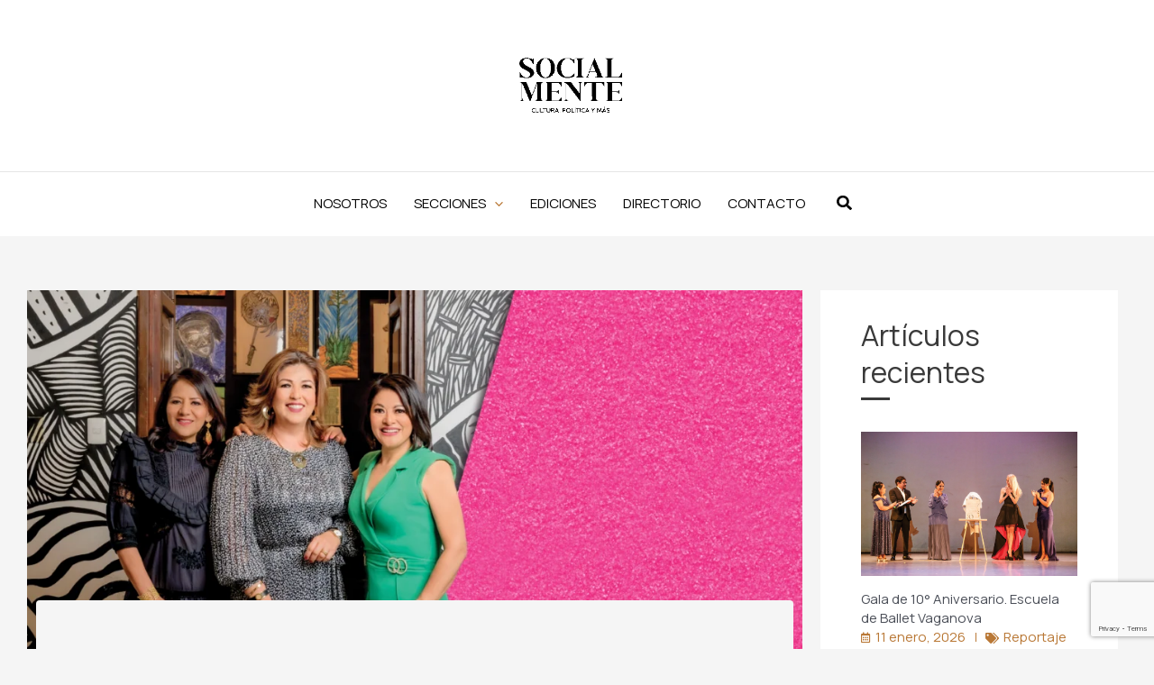

--- FILE ---
content_type: text/html; charset=utf-8
request_url: https://www.google.com/recaptcha/api2/anchor?ar=1&k=6Lcouc0fAAAAAEl27LiJbuDbqQDDlAvbgT7ldtSn&co=aHR0cHM6Ly9yZXZpc3Rhc29jaWFsbWVudGUubXg6NDQz&hl=en&v=N67nZn4AqZkNcbeMu4prBgzg&size=invisible&anchor-ms=20000&execute-ms=30000&cb=7q3zysy3g2bj
body_size: 48784
content:
<!DOCTYPE HTML><html dir="ltr" lang="en"><head><meta http-equiv="Content-Type" content="text/html; charset=UTF-8">
<meta http-equiv="X-UA-Compatible" content="IE=edge">
<title>reCAPTCHA</title>
<style type="text/css">
/* cyrillic-ext */
@font-face {
  font-family: 'Roboto';
  font-style: normal;
  font-weight: 400;
  font-stretch: 100%;
  src: url(//fonts.gstatic.com/s/roboto/v48/KFO7CnqEu92Fr1ME7kSn66aGLdTylUAMa3GUBHMdazTgWw.woff2) format('woff2');
  unicode-range: U+0460-052F, U+1C80-1C8A, U+20B4, U+2DE0-2DFF, U+A640-A69F, U+FE2E-FE2F;
}
/* cyrillic */
@font-face {
  font-family: 'Roboto';
  font-style: normal;
  font-weight: 400;
  font-stretch: 100%;
  src: url(//fonts.gstatic.com/s/roboto/v48/KFO7CnqEu92Fr1ME7kSn66aGLdTylUAMa3iUBHMdazTgWw.woff2) format('woff2');
  unicode-range: U+0301, U+0400-045F, U+0490-0491, U+04B0-04B1, U+2116;
}
/* greek-ext */
@font-face {
  font-family: 'Roboto';
  font-style: normal;
  font-weight: 400;
  font-stretch: 100%;
  src: url(//fonts.gstatic.com/s/roboto/v48/KFO7CnqEu92Fr1ME7kSn66aGLdTylUAMa3CUBHMdazTgWw.woff2) format('woff2');
  unicode-range: U+1F00-1FFF;
}
/* greek */
@font-face {
  font-family: 'Roboto';
  font-style: normal;
  font-weight: 400;
  font-stretch: 100%;
  src: url(//fonts.gstatic.com/s/roboto/v48/KFO7CnqEu92Fr1ME7kSn66aGLdTylUAMa3-UBHMdazTgWw.woff2) format('woff2');
  unicode-range: U+0370-0377, U+037A-037F, U+0384-038A, U+038C, U+038E-03A1, U+03A3-03FF;
}
/* math */
@font-face {
  font-family: 'Roboto';
  font-style: normal;
  font-weight: 400;
  font-stretch: 100%;
  src: url(//fonts.gstatic.com/s/roboto/v48/KFO7CnqEu92Fr1ME7kSn66aGLdTylUAMawCUBHMdazTgWw.woff2) format('woff2');
  unicode-range: U+0302-0303, U+0305, U+0307-0308, U+0310, U+0312, U+0315, U+031A, U+0326-0327, U+032C, U+032F-0330, U+0332-0333, U+0338, U+033A, U+0346, U+034D, U+0391-03A1, U+03A3-03A9, U+03B1-03C9, U+03D1, U+03D5-03D6, U+03F0-03F1, U+03F4-03F5, U+2016-2017, U+2034-2038, U+203C, U+2040, U+2043, U+2047, U+2050, U+2057, U+205F, U+2070-2071, U+2074-208E, U+2090-209C, U+20D0-20DC, U+20E1, U+20E5-20EF, U+2100-2112, U+2114-2115, U+2117-2121, U+2123-214F, U+2190, U+2192, U+2194-21AE, U+21B0-21E5, U+21F1-21F2, U+21F4-2211, U+2213-2214, U+2216-22FF, U+2308-230B, U+2310, U+2319, U+231C-2321, U+2336-237A, U+237C, U+2395, U+239B-23B7, U+23D0, U+23DC-23E1, U+2474-2475, U+25AF, U+25B3, U+25B7, U+25BD, U+25C1, U+25CA, U+25CC, U+25FB, U+266D-266F, U+27C0-27FF, U+2900-2AFF, U+2B0E-2B11, U+2B30-2B4C, U+2BFE, U+3030, U+FF5B, U+FF5D, U+1D400-1D7FF, U+1EE00-1EEFF;
}
/* symbols */
@font-face {
  font-family: 'Roboto';
  font-style: normal;
  font-weight: 400;
  font-stretch: 100%;
  src: url(//fonts.gstatic.com/s/roboto/v48/KFO7CnqEu92Fr1ME7kSn66aGLdTylUAMaxKUBHMdazTgWw.woff2) format('woff2');
  unicode-range: U+0001-000C, U+000E-001F, U+007F-009F, U+20DD-20E0, U+20E2-20E4, U+2150-218F, U+2190, U+2192, U+2194-2199, U+21AF, U+21E6-21F0, U+21F3, U+2218-2219, U+2299, U+22C4-22C6, U+2300-243F, U+2440-244A, U+2460-24FF, U+25A0-27BF, U+2800-28FF, U+2921-2922, U+2981, U+29BF, U+29EB, U+2B00-2BFF, U+4DC0-4DFF, U+FFF9-FFFB, U+10140-1018E, U+10190-1019C, U+101A0, U+101D0-101FD, U+102E0-102FB, U+10E60-10E7E, U+1D2C0-1D2D3, U+1D2E0-1D37F, U+1F000-1F0FF, U+1F100-1F1AD, U+1F1E6-1F1FF, U+1F30D-1F30F, U+1F315, U+1F31C, U+1F31E, U+1F320-1F32C, U+1F336, U+1F378, U+1F37D, U+1F382, U+1F393-1F39F, U+1F3A7-1F3A8, U+1F3AC-1F3AF, U+1F3C2, U+1F3C4-1F3C6, U+1F3CA-1F3CE, U+1F3D4-1F3E0, U+1F3ED, U+1F3F1-1F3F3, U+1F3F5-1F3F7, U+1F408, U+1F415, U+1F41F, U+1F426, U+1F43F, U+1F441-1F442, U+1F444, U+1F446-1F449, U+1F44C-1F44E, U+1F453, U+1F46A, U+1F47D, U+1F4A3, U+1F4B0, U+1F4B3, U+1F4B9, U+1F4BB, U+1F4BF, U+1F4C8-1F4CB, U+1F4D6, U+1F4DA, U+1F4DF, U+1F4E3-1F4E6, U+1F4EA-1F4ED, U+1F4F7, U+1F4F9-1F4FB, U+1F4FD-1F4FE, U+1F503, U+1F507-1F50B, U+1F50D, U+1F512-1F513, U+1F53E-1F54A, U+1F54F-1F5FA, U+1F610, U+1F650-1F67F, U+1F687, U+1F68D, U+1F691, U+1F694, U+1F698, U+1F6AD, U+1F6B2, U+1F6B9-1F6BA, U+1F6BC, U+1F6C6-1F6CF, U+1F6D3-1F6D7, U+1F6E0-1F6EA, U+1F6F0-1F6F3, U+1F6F7-1F6FC, U+1F700-1F7FF, U+1F800-1F80B, U+1F810-1F847, U+1F850-1F859, U+1F860-1F887, U+1F890-1F8AD, U+1F8B0-1F8BB, U+1F8C0-1F8C1, U+1F900-1F90B, U+1F93B, U+1F946, U+1F984, U+1F996, U+1F9E9, U+1FA00-1FA6F, U+1FA70-1FA7C, U+1FA80-1FA89, U+1FA8F-1FAC6, U+1FACE-1FADC, U+1FADF-1FAE9, U+1FAF0-1FAF8, U+1FB00-1FBFF;
}
/* vietnamese */
@font-face {
  font-family: 'Roboto';
  font-style: normal;
  font-weight: 400;
  font-stretch: 100%;
  src: url(//fonts.gstatic.com/s/roboto/v48/KFO7CnqEu92Fr1ME7kSn66aGLdTylUAMa3OUBHMdazTgWw.woff2) format('woff2');
  unicode-range: U+0102-0103, U+0110-0111, U+0128-0129, U+0168-0169, U+01A0-01A1, U+01AF-01B0, U+0300-0301, U+0303-0304, U+0308-0309, U+0323, U+0329, U+1EA0-1EF9, U+20AB;
}
/* latin-ext */
@font-face {
  font-family: 'Roboto';
  font-style: normal;
  font-weight: 400;
  font-stretch: 100%;
  src: url(//fonts.gstatic.com/s/roboto/v48/KFO7CnqEu92Fr1ME7kSn66aGLdTylUAMa3KUBHMdazTgWw.woff2) format('woff2');
  unicode-range: U+0100-02BA, U+02BD-02C5, U+02C7-02CC, U+02CE-02D7, U+02DD-02FF, U+0304, U+0308, U+0329, U+1D00-1DBF, U+1E00-1E9F, U+1EF2-1EFF, U+2020, U+20A0-20AB, U+20AD-20C0, U+2113, U+2C60-2C7F, U+A720-A7FF;
}
/* latin */
@font-face {
  font-family: 'Roboto';
  font-style: normal;
  font-weight: 400;
  font-stretch: 100%;
  src: url(//fonts.gstatic.com/s/roboto/v48/KFO7CnqEu92Fr1ME7kSn66aGLdTylUAMa3yUBHMdazQ.woff2) format('woff2');
  unicode-range: U+0000-00FF, U+0131, U+0152-0153, U+02BB-02BC, U+02C6, U+02DA, U+02DC, U+0304, U+0308, U+0329, U+2000-206F, U+20AC, U+2122, U+2191, U+2193, U+2212, U+2215, U+FEFF, U+FFFD;
}
/* cyrillic-ext */
@font-face {
  font-family: 'Roboto';
  font-style: normal;
  font-weight: 500;
  font-stretch: 100%;
  src: url(//fonts.gstatic.com/s/roboto/v48/KFO7CnqEu92Fr1ME7kSn66aGLdTylUAMa3GUBHMdazTgWw.woff2) format('woff2');
  unicode-range: U+0460-052F, U+1C80-1C8A, U+20B4, U+2DE0-2DFF, U+A640-A69F, U+FE2E-FE2F;
}
/* cyrillic */
@font-face {
  font-family: 'Roboto';
  font-style: normal;
  font-weight: 500;
  font-stretch: 100%;
  src: url(//fonts.gstatic.com/s/roboto/v48/KFO7CnqEu92Fr1ME7kSn66aGLdTylUAMa3iUBHMdazTgWw.woff2) format('woff2');
  unicode-range: U+0301, U+0400-045F, U+0490-0491, U+04B0-04B1, U+2116;
}
/* greek-ext */
@font-face {
  font-family: 'Roboto';
  font-style: normal;
  font-weight: 500;
  font-stretch: 100%;
  src: url(//fonts.gstatic.com/s/roboto/v48/KFO7CnqEu92Fr1ME7kSn66aGLdTylUAMa3CUBHMdazTgWw.woff2) format('woff2');
  unicode-range: U+1F00-1FFF;
}
/* greek */
@font-face {
  font-family: 'Roboto';
  font-style: normal;
  font-weight: 500;
  font-stretch: 100%;
  src: url(//fonts.gstatic.com/s/roboto/v48/KFO7CnqEu92Fr1ME7kSn66aGLdTylUAMa3-UBHMdazTgWw.woff2) format('woff2');
  unicode-range: U+0370-0377, U+037A-037F, U+0384-038A, U+038C, U+038E-03A1, U+03A3-03FF;
}
/* math */
@font-face {
  font-family: 'Roboto';
  font-style: normal;
  font-weight: 500;
  font-stretch: 100%;
  src: url(//fonts.gstatic.com/s/roboto/v48/KFO7CnqEu92Fr1ME7kSn66aGLdTylUAMawCUBHMdazTgWw.woff2) format('woff2');
  unicode-range: U+0302-0303, U+0305, U+0307-0308, U+0310, U+0312, U+0315, U+031A, U+0326-0327, U+032C, U+032F-0330, U+0332-0333, U+0338, U+033A, U+0346, U+034D, U+0391-03A1, U+03A3-03A9, U+03B1-03C9, U+03D1, U+03D5-03D6, U+03F0-03F1, U+03F4-03F5, U+2016-2017, U+2034-2038, U+203C, U+2040, U+2043, U+2047, U+2050, U+2057, U+205F, U+2070-2071, U+2074-208E, U+2090-209C, U+20D0-20DC, U+20E1, U+20E5-20EF, U+2100-2112, U+2114-2115, U+2117-2121, U+2123-214F, U+2190, U+2192, U+2194-21AE, U+21B0-21E5, U+21F1-21F2, U+21F4-2211, U+2213-2214, U+2216-22FF, U+2308-230B, U+2310, U+2319, U+231C-2321, U+2336-237A, U+237C, U+2395, U+239B-23B7, U+23D0, U+23DC-23E1, U+2474-2475, U+25AF, U+25B3, U+25B7, U+25BD, U+25C1, U+25CA, U+25CC, U+25FB, U+266D-266F, U+27C0-27FF, U+2900-2AFF, U+2B0E-2B11, U+2B30-2B4C, U+2BFE, U+3030, U+FF5B, U+FF5D, U+1D400-1D7FF, U+1EE00-1EEFF;
}
/* symbols */
@font-face {
  font-family: 'Roboto';
  font-style: normal;
  font-weight: 500;
  font-stretch: 100%;
  src: url(//fonts.gstatic.com/s/roboto/v48/KFO7CnqEu92Fr1ME7kSn66aGLdTylUAMaxKUBHMdazTgWw.woff2) format('woff2');
  unicode-range: U+0001-000C, U+000E-001F, U+007F-009F, U+20DD-20E0, U+20E2-20E4, U+2150-218F, U+2190, U+2192, U+2194-2199, U+21AF, U+21E6-21F0, U+21F3, U+2218-2219, U+2299, U+22C4-22C6, U+2300-243F, U+2440-244A, U+2460-24FF, U+25A0-27BF, U+2800-28FF, U+2921-2922, U+2981, U+29BF, U+29EB, U+2B00-2BFF, U+4DC0-4DFF, U+FFF9-FFFB, U+10140-1018E, U+10190-1019C, U+101A0, U+101D0-101FD, U+102E0-102FB, U+10E60-10E7E, U+1D2C0-1D2D3, U+1D2E0-1D37F, U+1F000-1F0FF, U+1F100-1F1AD, U+1F1E6-1F1FF, U+1F30D-1F30F, U+1F315, U+1F31C, U+1F31E, U+1F320-1F32C, U+1F336, U+1F378, U+1F37D, U+1F382, U+1F393-1F39F, U+1F3A7-1F3A8, U+1F3AC-1F3AF, U+1F3C2, U+1F3C4-1F3C6, U+1F3CA-1F3CE, U+1F3D4-1F3E0, U+1F3ED, U+1F3F1-1F3F3, U+1F3F5-1F3F7, U+1F408, U+1F415, U+1F41F, U+1F426, U+1F43F, U+1F441-1F442, U+1F444, U+1F446-1F449, U+1F44C-1F44E, U+1F453, U+1F46A, U+1F47D, U+1F4A3, U+1F4B0, U+1F4B3, U+1F4B9, U+1F4BB, U+1F4BF, U+1F4C8-1F4CB, U+1F4D6, U+1F4DA, U+1F4DF, U+1F4E3-1F4E6, U+1F4EA-1F4ED, U+1F4F7, U+1F4F9-1F4FB, U+1F4FD-1F4FE, U+1F503, U+1F507-1F50B, U+1F50D, U+1F512-1F513, U+1F53E-1F54A, U+1F54F-1F5FA, U+1F610, U+1F650-1F67F, U+1F687, U+1F68D, U+1F691, U+1F694, U+1F698, U+1F6AD, U+1F6B2, U+1F6B9-1F6BA, U+1F6BC, U+1F6C6-1F6CF, U+1F6D3-1F6D7, U+1F6E0-1F6EA, U+1F6F0-1F6F3, U+1F6F7-1F6FC, U+1F700-1F7FF, U+1F800-1F80B, U+1F810-1F847, U+1F850-1F859, U+1F860-1F887, U+1F890-1F8AD, U+1F8B0-1F8BB, U+1F8C0-1F8C1, U+1F900-1F90B, U+1F93B, U+1F946, U+1F984, U+1F996, U+1F9E9, U+1FA00-1FA6F, U+1FA70-1FA7C, U+1FA80-1FA89, U+1FA8F-1FAC6, U+1FACE-1FADC, U+1FADF-1FAE9, U+1FAF0-1FAF8, U+1FB00-1FBFF;
}
/* vietnamese */
@font-face {
  font-family: 'Roboto';
  font-style: normal;
  font-weight: 500;
  font-stretch: 100%;
  src: url(//fonts.gstatic.com/s/roboto/v48/KFO7CnqEu92Fr1ME7kSn66aGLdTylUAMa3OUBHMdazTgWw.woff2) format('woff2');
  unicode-range: U+0102-0103, U+0110-0111, U+0128-0129, U+0168-0169, U+01A0-01A1, U+01AF-01B0, U+0300-0301, U+0303-0304, U+0308-0309, U+0323, U+0329, U+1EA0-1EF9, U+20AB;
}
/* latin-ext */
@font-face {
  font-family: 'Roboto';
  font-style: normal;
  font-weight: 500;
  font-stretch: 100%;
  src: url(//fonts.gstatic.com/s/roboto/v48/KFO7CnqEu92Fr1ME7kSn66aGLdTylUAMa3KUBHMdazTgWw.woff2) format('woff2');
  unicode-range: U+0100-02BA, U+02BD-02C5, U+02C7-02CC, U+02CE-02D7, U+02DD-02FF, U+0304, U+0308, U+0329, U+1D00-1DBF, U+1E00-1E9F, U+1EF2-1EFF, U+2020, U+20A0-20AB, U+20AD-20C0, U+2113, U+2C60-2C7F, U+A720-A7FF;
}
/* latin */
@font-face {
  font-family: 'Roboto';
  font-style: normal;
  font-weight: 500;
  font-stretch: 100%;
  src: url(//fonts.gstatic.com/s/roboto/v48/KFO7CnqEu92Fr1ME7kSn66aGLdTylUAMa3yUBHMdazQ.woff2) format('woff2');
  unicode-range: U+0000-00FF, U+0131, U+0152-0153, U+02BB-02BC, U+02C6, U+02DA, U+02DC, U+0304, U+0308, U+0329, U+2000-206F, U+20AC, U+2122, U+2191, U+2193, U+2212, U+2215, U+FEFF, U+FFFD;
}
/* cyrillic-ext */
@font-face {
  font-family: 'Roboto';
  font-style: normal;
  font-weight: 900;
  font-stretch: 100%;
  src: url(//fonts.gstatic.com/s/roboto/v48/KFO7CnqEu92Fr1ME7kSn66aGLdTylUAMa3GUBHMdazTgWw.woff2) format('woff2');
  unicode-range: U+0460-052F, U+1C80-1C8A, U+20B4, U+2DE0-2DFF, U+A640-A69F, U+FE2E-FE2F;
}
/* cyrillic */
@font-face {
  font-family: 'Roboto';
  font-style: normal;
  font-weight: 900;
  font-stretch: 100%;
  src: url(//fonts.gstatic.com/s/roboto/v48/KFO7CnqEu92Fr1ME7kSn66aGLdTylUAMa3iUBHMdazTgWw.woff2) format('woff2');
  unicode-range: U+0301, U+0400-045F, U+0490-0491, U+04B0-04B1, U+2116;
}
/* greek-ext */
@font-face {
  font-family: 'Roboto';
  font-style: normal;
  font-weight: 900;
  font-stretch: 100%;
  src: url(//fonts.gstatic.com/s/roboto/v48/KFO7CnqEu92Fr1ME7kSn66aGLdTylUAMa3CUBHMdazTgWw.woff2) format('woff2');
  unicode-range: U+1F00-1FFF;
}
/* greek */
@font-face {
  font-family: 'Roboto';
  font-style: normal;
  font-weight: 900;
  font-stretch: 100%;
  src: url(//fonts.gstatic.com/s/roboto/v48/KFO7CnqEu92Fr1ME7kSn66aGLdTylUAMa3-UBHMdazTgWw.woff2) format('woff2');
  unicode-range: U+0370-0377, U+037A-037F, U+0384-038A, U+038C, U+038E-03A1, U+03A3-03FF;
}
/* math */
@font-face {
  font-family: 'Roboto';
  font-style: normal;
  font-weight: 900;
  font-stretch: 100%;
  src: url(//fonts.gstatic.com/s/roboto/v48/KFO7CnqEu92Fr1ME7kSn66aGLdTylUAMawCUBHMdazTgWw.woff2) format('woff2');
  unicode-range: U+0302-0303, U+0305, U+0307-0308, U+0310, U+0312, U+0315, U+031A, U+0326-0327, U+032C, U+032F-0330, U+0332-0333, U+0338, U+033A, U+0346, U+034D, U+0391-03A1, U+03A3-03A9, U+03B1-03C9, U+03D1, U+03D5-03D6, U+03F0-03F1, U+03F4-03F5, U+2016-2017, U+2034-2038, U+203C, U+2040, U+2043, U+2047, U+2050, U+2057, U+205F, U+2070-2071, U+2074-208E, U+2090-209C, U+20D0-20DC, U+20E1, U+20E5-20EF, U+2100-2112, U+2114-2115, U+2117-2121, U+2123-214F, U+2190, U+2192, U+2194-21AE, U+21B0-21E5, U+21F1-21F2, U+21F4-2211, U+2213-2214, U+2216-22FF, U+2308-230B, U+2310, U+2319, U+231C-2321, U+2336-237A, U+237C, U+2395, U+239B-23B7, U+23D0, U+23DC-23E1, U+2474-2475, U+25AF, U+25B3, U+25B7, U+25BD, U+25C1, U+25CA, U+25CC, U+25FB, U+266D-266F, U+27C0-27FF, U+2900-2AFF, U+2B0E-2B11, U+2B30-2B4C, U+2BFE, U+3030, U+FF5B, U+FF5D, U+1D400-1D7FF, U+1EE00-1EEFF;
}
/* symbols */
@font-face {
  font-family: 'Roboto';
  font-style: normal;
  font-weight: 900;
  font-stretch: 100%;
  src: url(//fonts.gstatic.com/s/roboto/v48/KFO7CnqEu92Fr1ME7kSn66aGLdTylUAMaxKUBHMdazTgWw.woff2) format('woff2');
  unicode-range: U+0001-000C, U+000E-001F, U+007F-009F, U+20DD-20E0, U+20E2-20E4, U+2150-218F, U+2190, U+2192, U+2194-2199, U+21AF, U+21E6-21F0, U+21F3, U+2218-2219, U+2299, U+22C4-22C6, U+2300-243F, U+2440-244A, U+2460-24FF, U+25A0-27BF, U+2800-28FF, U+2921-2922, U+2981, U+29BF, U+29EB, U+2B00-2BFF, U+4DC0-4DFF, U+FFF9-FFFB, U+10140-1018E, U+10190-1019C, U+101A0, U+101D0-101FD, U+102E0-102FB, U+10E60-10E7E, U+1D2C0-1D2D3, U+1D2E0-1D37F, U+1F000-1F0FF, U+1F100-1F1AD, U+1F1E6-1F1FF, U+1F30D-1F30F, U+1F315, U+1F31C, U+1F31E, U+1F320-1F32C, U+1F336, U+1F378, U+1F37D, U+1F382, U+1F393-1F39F, U+1F3A7-1F3A8, U+1F3AC-1F3AF, U+1F3C2, U+1F3C4-1F3C6, U+1F3CA-1F3CE, U+1F3D4-1F3E0, U+1F3ED, U+1F3F1-1F3F3, U+1F3F5-1F3F7, U+1F408, U+1F415, U+1F41F, U+1F426, U+1F43F, U+1F441-1F442, U+1F444, U+1F446-1F449, U+1F44C-1F44E, U+1F453, U+1F46A, U+1F47D, U+1F4A3, U+1F4B0, U+1F4B3, U+1F4B9, U+1F4BB, U+1F4BF, U+1F4C8-1F4CB, U+1F4D6, U+1F4DA, U+1F4DF, U+1F4E3-1F4E6, U+1F4EA-1F4ED, U+1F4F7, U+1F4F9-1F4FB, U+1F4FD-1F4FE, U+1F503, U+1F507-1F50B, U+1F50D, U+1F512-1F513, U+1F53E-1F54A, U+1F54F-1F5FA, U+1F610, U+1F650-1F67F, U+1F687, U+1F68D, U+1F691, U+1F694, U+1F698, U+1F6AD, U+1F6B2, U+1F6B9-1F6BA, U+1F6BC, U+1F6C6-1F6CF, U+1F6D3-1F6D7, U+1F6E0-1F6EA, U+1F6F0-1F6F3, U+1F6F7-1F6FC, U+1F700-1F7FF, U+1F800-1F80B, U+1F810-1F847, U+1F850-1F859, U+1F860-1F887, U+1F890-1F8AD, U+1F8B0-1F8BB, U+1F8C0-1F8C1, U+1F900-1F90B, U+1F93B, U+1F946, U+1F984, U+1F996, U+1F9E9, U+1FA00-1FA6F, U+1FA70-1FA7C, U+1FA80-1FA89, U+1FA8F-1FAC6, U+1FACE-1FADC, U+1FADF-1FAE9, U+1FAF0-1FAF8, U+1FB00-1FBFF;
}
/* vietnamese */
@font-face {
  font-family: 'Roboto';
  font-style: normal;
  font-weight: 900;
  font-stretch: 100%;
  src: url(//fonts.gstatic.com/s/roboto/v48/KFO7CnqEu92Fr1ME7kSn66aGLdTylUAMa3OUBHMdazTgWw.woff2) format('woff2');
  unicode-range: U+0102-0103, U+0110-0111, U+0128-0129, U+0168-0169, U+01A0-01A1, U+01AF-01B0, U+0300-0301, U+0303-0304, U+0308-0309, U+0323, U+0329, U+1EA0-1EF9, U+20AB;
}
/* latin-ext */
@font-face {
  font-family: 'Roboto';
  font-style: normal;
  font-weight: 900;
  font-stretch: 100%;
  src: url(//fonts.gstatic.com/s/roboto/v48/KFO7CnqEu92Fr1ME7kSn66aGLdTylUAMa3KUBHMdazTgWw.woff2) format('woff2');
  unicode-range: U+0100-02BA, U+02BD-02C5, U+02C7-02CC, U+02CE-02D7, U+02DD-02FF, U+0304, U+0308, U+0329, U+1D00-1DBF, U+1E00-1E9F, U+1EF2-1EFF, U+2020, U+20A0-20AB, U+20AD-20C0, U+2113, U+2C60-2C7F, U+A720-A7FF;
}
/* latin */
@font-face {
  font-family: 'Roboto';
  font-style: normal;
  font-weight: 900;
  font-stretch: 100%;
  src: url(//fonts.gstatic.com/s/roboto/v48/KFO7CnqEu92Fr1ME7kSn66aGLdTylUAMa3yUBHMdazQ.woff2) format('woff2');
  unicode-range: U+0000-00FF, U+0131, U+0152-0153, U+02BB-02BC, U+02C6, U+02DA, U+02DC, U+0304, U+0308, U+0329, U+2000-206F, U+20AC, U+2122, U+2191, U+2193, U+2212, U+2215, U+FEFF, U+FFFD;
}

</style>
<link rel="stylesheet" type="text/css" href="https://www.gstatic.com/recaptcha/releases/N67nZn4AqZkNcbeMu4prBgzg/styles__ltr.css">
<script nonce="NP7Bt_x7MWfmxPq5sZ89rg" type="text/javascript">window['__recaptcha_api'] = 'https://www.google.com/recaptcha/api2/';</script>
<script type="text/javascript" src="https://www.gstatic.com/recaptcha/releases/N67nZn4AqZkNcbeMu4prBgzg/recaptcha__en.js" nonce="NP7Bt_x7MWfmxPq5sZ89rg">
      
    </script></head>
<body><div id="rc-anchor-alert" class="rc-anchor-alert"></div>
<input type="hidden" id="recaptcha-token" value="[base64]">
<script type="text/javascript" nonce="NP7Bt_x7MWfmxPq5sZ89rg">
      recaptcha.anchor.Main.init("[\x22ainput\x22,[\x22bgdata\x22,\x22\x22,\[base64]/[base64]/[base64]/[base64]/[base64]/UltsKytdPUU6KEU8MjA0OD9SW2wrK109RT4+NnwxOTI6KChFJjY0NTEyKT09NTUyOTYmJk0rMTxjLmxlbmd0aCYmKGMuY2hhckNvZGVBdChNKzEpJjY0NTEyKT09NTYzMjA/[base64]/[base64]/[base64]/[base64]/[base64]/[base64]/[base64]\x22,\[base64]\\u003d\\u003d\x22,\x22w5Epw6xkw6LCocOBwq84w5LCkcKHwqnDjcK7EMOiw6oTQXRMVsKpdGnCvmzCmiLDl8KwRUAxwqtYw58Tw73CsCpfw6XCh8KcwrctJ8OZwq/DpDorwoR2eEPCkGg7w4xWGC5+RyXDqyFbN2ZLw5dHw6BJw6HCg8O3w6fDpmjDiB1rw6HCjU5WWBbCo8OIeScxw6l0SAzCosO3wqrDmHvDmMK5woZiw7TDksOmDMKHw68Aw5PDucOoaMKrAcK5w7/CrRPCssOgY8Knw7Bqw7ASVcOKw4MNwpwTw77DkTHDtHLDvTpKesKvfcKUNsKaw5AlX2UFDcKoZRbCtz5uIcKxwqVuIBwpwrzDpEfDq8KbcMO2wpnDpX/DjcOQw73CpHIRw5fCh2DDtMO3w4piUsKdCsOAw7DCvVx+F8KLw5o7EMOVw4pewp1sGFhowq7Cq8Owwq85WcO8w4bCmQxHW8Oiw5IWNcK8wrdVGMOxwpbCtHXCkcO7XMOJJ2zDtSAZw4jCmF/DvGwGw6FzRB9yeR9Aw4ZGQzVow6DDszdMMcOrUcKnBSdRLBLDlcKOwrhDwrvDr34QwoPCgjZ7M8K/VsKwVFDCqGPDh8KnAcKLwoTDicOGD8KCWsKvOxcYw7N8woPCozpBUMO+wrA8wrvCp8KMHwnDn8OUwrlOO2TClC59wrbDkW3DkMOkKsOBZ8OffMOlLiHDkXIbCcKnScOpwqrDjXddLMONwrZSBgzChsOhwpbDk8O4LFFjwonCkE/DtiwXw5Ykw55twqnCkisew54Owoxnw6TCjsK5wpFdGzFOIH0RL2TCt1nCoMOEwqBFw6BVBcO9wq1/SBpiw4EKw5nDtcK2wpRjHmLDr8KNJcObY8KRw4rCmMO5PX/DtS0gAMKFbsOgwpzCuncRBjgqIcOFR8KtCsK8wptmwpLCkMKRIQTCjsKXwotxwoILw7rCrkAIw7sXZRs8w6LCnF0nB3cbw7HDpWwJa2rDh8OmRynDvsOqwoAsw5VVcMOHbCNJW8OIA1dMw5VmwrQKw4rDlcOkwpMtKSt+wpVgO8OEwo/Cgm1CRARAw5cVF3rCk8K+wptKwpIBwpHDs8KLw5Mvwpp+worDtsKOw5zCtFXDs8KoTDFlPV1xwoZWwqp2U8O2w57DklU5KAzDlsK0woJdwrwKRsKsw6tNbW7CkztXwp0jwrfCpjHDlhgnw53Dr1fCjSHCqcOUw6o+OQo4w61tO8KKYcKJw5DCil7CsxvCky/DnsODw63DgcKaW8OXFcO/w4FUwo0WJEJXa8O7EcOHwpsYaU5sFVY/asKSH2l0bDbDh8KDwr0Kwo4KAC3DvMOKScOJFMKpw5XDq8KPHA5Sw7TCuwNswo1PAsKsTsKgwonCtmPCv8OQXcK6wqFhTR/Ds8O4w5x/w4E6w4rCgsObacKncCVhUsK9w6fCmsOHwrYSTsOXw7vCm8KObkBJUsOowrgwwpYYRMOaw7wDw4keccOmw4kowqVaJ8Kewokgw5vDnwDDkXjClMKBw5YXwoLDgSjDrFxaXsK3wqwzwrDDscKFw67CulXDu8K5w5cqbz/CpcOrw4LCml3DjcOywobDvhzDisKkYsOUZEQONWXDjBbDrMKTXsK6OsKjflRxYQ5aw6gmw6TCk8KIOcOBHMKDw7tMZw5ewqd/FxjDphlpWgPCo2XDlsKkwrPDi8OQw7NoAFbDuMKfw6nDiEkqw70kAsKfw5jDoC/Cvhd4D8OCw5QKFGEHBMObBMKdJR7Dvw3CqkVlw6PDk0hIw73DoTZuw7fDoTwfeAscHXrCqcK0KihJd8KHcVY2wr1gGRo5anhXKlFnw4TDmcKhwqHDhVfDnidzwqEWwpLCk2nCicOzw5IuLgU6HMOow5jDrFpbw63Cu8KJFlnCnsOnJ8KjwoEzwqbDj047SxsGHF/ChF8lNMO8wqUfw4ROwppmwobCusOvw5d1dQMSKcO9w7pAR8KyScO3XzPDkH0qw6vDgGHDisK9f27DvMOJwo7Ci2MnwrzCicKxesOQwprDkGAoMQ3ClcKrw7/Ct8KfZTBtSEk/dcK5w6vCnMK6w7fDgGTDoAjCmcKpw6HDmwtwUcKee8O+ZVBMTsOowqUyw4AOTXHDmsO9RjpcJcKcwrzCgzZSw7V3IHw8YGzCkWXCqMKHw5LDssO2PDLDkMK2w67CgMK3dg9gLVvCk8Orb0XCjjMJwqN/w7NMDkrDtsOZw7AKNWl7KMKKw5phLMKew55RFUV/Hw7Dn0AOV8K7w7Z6wq7CvSTCg8OBwpE6EMKMOSUqIQ9/w7jDosOqBcKAw4/DjSoKam7CnUwTwpFzwq7DlURBFDhFwpzCpg9Yd3AVAsOzAcOXw6s7w6jDtgTDpkBpw4vDmikPw6TCmyc4FMOUw7tyw7/Dm8Oow6jCtcKCOcOaw4XDkz0vw7BXw5xACsKHcMKwwocqQsOvwoc4wogxXcOOw4oELynDj8O+wpwkw5ASUsKgPcO4w6XCk8OUZRd+IjHCil/[base64]/AMKVbcKiwpfCkRvCgsKHR8KlLn0tw4PDl8KWw7wNKMKow7XCg1TDiMKCNcKvw4pSw5jCjsOkwo7CsAM/[base64]/ClMOQw7cIwrohHFRdwqTCscK2w67CsMKAw43DlHIQCcOsLh/DlQZYwpzCrsOBT8Ogw6TDjCbDtMKnwpdWHsOqwqnDjsOrRSMId8Kkw7/Co18kOkIuw7DDk8KKw6s0eC/ClcKpw6bCu8Kvw6/CvWw2w609wq3DrijCtsK7eS5QDFc3w51BV8K/w51YVFLDi8OPwo/DtlF+Q8KVJcKCwqc/w6ZwWsKwFkLDnQ46V8O1w75iwr42RCZGwp4vYU7DsTnDl8KBwoZWGcKheGnDgcOuw6vCkyTCscK0w7LCpcOyWMOVOBTCmcKfw5rDnx9cajjDpHLDnGDCoMK4XgYqBMKSYcO1GFp7BG4ow6RlPQ/ChHMtHiAeesOVAAfDk8OlwrfDuAYhIcOSTyvCgxvChMK/[base64]/[base64]/DsMO8G8OQw5DCkcOowotZwpPDk8O1OnMWwpvDkGEydQHCisOpEMOVAwkCbcKaN8KbW1Vqw4sWPS/CmBvDqXXCpcKaBcO6D8KVw7pKXWJLw7d9P8OgLg0LdR7Dm8O0wqgHGnxxwoVewr3DlmbDu8OHw5bDlmcSCQ0NenUtw4pbwq59wp4sW8O/ScOMNsKfUlcKHRLCs2I0VMOoBzA0wpDCtSF3wrPDlmbClWnDhMKswo/DocONBMOrFsKpJ1DDqjbClcOJw67Ds8KWaR/Cr8OQSMK4wprDgBzDrcO/ZsKuFA5RNB4dL8KkwqvCqHHCuMOFEMOYw7rCmwbDr8O3woonwr8Pw6QKfsKEcgfDjMKtw6XCicOew7cHwqsLCxnDrVsxSsOtw7HCsj/DicOeZMKhWsKhwoYlw4bDmyvCjwtAUsO1HMOFK2FJMMKKZMOAwqQRGcOTeFjCkcKVw43DqcONW3/CuxI+YcKPdgXDvsKXw6E6w5pbOQsZT8KXH8KVw4LDuMOUw4fCnsOrw7TCqHnDpcOjwqBdARnCkGTCl8KCWsObw4zDiEBGw4vCqxQJwrrDg3TDgAVkfcOrwokcw4BZw5PCn8OTw7XCvjRWITjDsMOKakVAWMKFw7UdN0/CmsKRwrrCnEYWwq86Pk8Nw4Uow4TCi8K2wpYRwozCjMOJwrNwwoA6wrIfLFnDmjFjORdmw4wvUlB+H8K+w6fDug5UcXQ/[base64]/[base64]/O8OYwqdtQ8OkZnvCosKkHDolbsKZMkTCu8Kkd23CmMKbw6LDisOkCsKcMsKdcmloBS7DmMKaJwfCkMKgwrzCt8OqbnrDvSYVCMK+Z0HCusOVw7cvKsKXw5hjDsKjG8Kxw7TDo8KIwq/CrMOkw51WbsKlwrU8Kw8RwprCt8OSZC5ZJUlNw5YywpBUb8KDX8K5w4h2HsK+wrB3w5ZgwpTDuEw3w6N6w6EsPGg7wrfCtQ5ue8Okw5p2w4QPw7dxZsObwpLDuMKDw5gUV8OUN1HDqgXDq8O4woLDsQzClm/DpMOQw7LCgR3CuTrDigfCscKOworClcKeCsKRw5c/Y8ORYMKlR8O/K8KNw5sJw6QewpLDmcK4wpolP8O3w7rDs2RdOMOVw4BlwpAxwodrw6loScKNC8OWCMOwLTI7aBhMXSDDr1jDmsKGCMOhwpRTYwowDcODwqjDkDDDhRxpLMKkw6/Cv8KAw5rDlcKnDcOlwpfDj3vCtMOrwo7DmzUWLMO+w5dcwoQLw75/[base64]/Dl8K2IMOQwpXDt8KyOMK5w60oKcKuXA7Du0bDmMKNTcO0w7fDncKFw4N0YnoUw5hTLjbDssOJwr5tLzfCvxzCvsOnw5xjZglYw5HCpy1/[base64]/DqMKHUsOxw6Q0wolcw5TCo8OjYsK/wqMZw5vDncOGKW7Ck0xQw7TDiMO9bnHDgT7CpsKHGcO2LiHCncKQZcO0XSkyw75nCMK/T1EDwqspRTkAw5o2wp15B8KQNcOSw5xbWkvDuF7DuzcCwqHCrcKEw5xTWcKgw77DrCTDkx3CnTx1L8Ktw7XCjifCpMO1A8KJPcKZw58TwrtDDUhHLnHCs8O9Vh/[base64]/DsgTDl8KTwpTDq1t/[base64]/[base64]/Cnz7CqXzCnUzDjcKzKTwHw6h0w4goIsKdd8KmKjhIEA3ChBnDrSjDj1DDgF7Di8K1wrFewr/ChsKdKU3CohrCj8KBOTbClhzDrsOuw5w1LcK1NWcCw5vCqUfDmQ3Do8KvBsOCwqjDvg8DZ3fDnAPDiWLCgAAlVhDCu8ODwq8Rw4jDosKWOTPCkjVSGlrDisOWwrLDk07CuMO9MBHDkcOiKH5pw6Viw5HDo8K8YFjCoMOHOhYmdcO/I0nDsF/DtMOMMz3CsC8SK8KVwq/CqMKEdcOCw63Cnyptwo1FwploSiXCpsK9JsKrwrdYPUZ/AhhqOcKYIwFeTg/DoDoTNg1kwobClRDCicKCw7DDu8OXw5wtHDTChsKww7Q/[base64]/DuzLDlMONfMOhw6wGDzpULRjDlDh5wo/DpcOJW2fDv8K9Ai95JcO9wqHDqsK4w5TCjR7CqcOiDFDCgMO/w5EXwrjDnj7CvMOFMMO3w4llFXcCw5PCuEp4MDrDhiNmRDg0wr0Pw6fDgcKAw5tOSWAmDWp5wojDj2DDs2wwC8OMBi7Dl8KqdQLDmETDjMODREdiZ8OZwoPDhHoNwqvDhcOtbsKXwqTDrsOAwqBfw4LDl8OxcQjDpRlEwpXDvsKYw5Uce1/DucO0UsOEw6gTH8KPwrjDssKRw5PCocOyGMOHw4fDtcKBayA4SQJ7NWwLwo01YjZQLkwCNcK4E8OgSn/DicOELDE/w7zDvhHClcKBIMOpB8OMwpjCsXgLTTFKw5ZCE8KOw4wZLsOcw4fDoVXCsDUBw6XDmn5Zwq9pMnl/w4nCg8OwNmfDt8KOBMOja8KqTsODw6LClEvDlcKgDcOjKkDDsinCjMO/w4LCtxY1TcOGwoddA1x1e0PCnGYSdcKbw4YFwoc7ehPCv1zCgzEwwo9RwojDu8OVwo3DicOYDBpZwoo1cMK0XnYgUyfCsWRcTlZTwokAQkRNUxB/[base64]/woXClgVrw6vCsjTDocOCI8OxSm13B8OGPzsawq/ChsOMw79zSMKuRE7CtDvDnBXCo8KJMyZLfcOhw6vCswbCosOVw7PDl31jfnzDisObwr3CkcOtwrzCiwxKwq/DuMOpwrFjw6s1w6cbCwwGw5TDhMOTD1/CvcKhQyPDlBnDlMO1KhNIw5gdw4lZwpJ5wojChhlQwoEdM8OdwrMvwpvDsVpVacKPw6HDlcOqNsKyKxJoKHojcHPCocK+GcKqDsO4w4dyWcOyIMKoYcKaG8OQwq/CrwPCnAIpRl3CscK9UTTCmMOOw6PChcKfdnTDmMOrUHBcRU3DhDMYwoTDrsOzc8OaXsKBwr/[base64]/[base64]/bMOtXUnCuRZLwrRsJlRyw57Cqlh3aMKpc8ONcsKpDcK7bGvCgDHDqMORNsKxIgjCj3LDusK3EMOPw4RURcKgQMKSw5/Cn8O9wpAWbcOrwqTDoDvCrcOrwrjDssOVOlAxIAHDllfDqigRPcKFGBTCtsKKw7ANalYowrHCncKEax/[base64]/PcOgwr/Dm8OVw7hVw4Ziw4dgEg3CmsOpI8ObK8KQRGbDkHHDnsK9w7fDr3QTwp9xw5XDh8OQw7Vawr/CksOfecKre8O8J8KrEy7Dr017w5XDgDpfCg/[base64]/DssK7wqbDqMOebcKRCytCNXcSwrA3esOhNB/[base64]/CrQTCoMOEA8OwIxDCscOrwow9woEpw7XDqMOBwr7DhHsKw5YOwrosa8KdXMOFQAcADsKGw57CripZTXrDtsOKcQB+JcKRXh8owq5LVl3DhsKsL8KiBwLDonDDrHUXKcOKwr86SE8nK1/DoMOFTHbCjcO4wrZYY8KDwqrDrsKXa8OrYcKNwqTCg8KfwrbDoThsw53CvsOaQ8Kbe8KGeMKhDkrCu0zCvcOnOcOOMDguw4RDwrrCvgzDlGoSQsKULnnCnXQnwr52L2nDpR/Ch37Co0fDlsOtw5rDhMOjwo7Ciy7DvXfDkcOBwotiJ8K6w7dvw6nDsW9lwoZyKxDDsFbDqMKVwqINLjfCqCXDt8KxY2zDhn0wLn0iwq0gJ8KFw6XCvMOEeMKZOBwBPCQBwpMXw4jChsOkPUMwY8Ktw7kxw5laTEFXC2/[base64]/FsKlw49jdsORSg3CrsKNMTnCiXbDoi1HM8OERW/DpwvCrCnCoW7Cl2TCp2UVa8KjVcKUwo3DqsKAwq/Du1zDo2HCoETCmMKAw4slGBfDjR7CsRHCtMKuBcO0w7dXwqgjesK3d2s1w6FXVEZywoHCmcO2LcKcEF3DrW/DtMOUwrbCm3VbwoXDsynDgU5xR1fCjWF/Xl3Dk8K1PMOfwoBJwoQZw5wMcR1wD2fCpcOAw6/CtkBhw7/[base64]/[base64]/ClcK9wrNuTC8swq3DuEfDtCRnLcKucMK/wofCi8OlwpQrwpjCt8Oaw6k4TCsTNihJwox7w47DhcOaR8KLGC3CvsKKwprDvMOkH8OmUcOsMcKAWsKsTCXDv1/CpSPClHHChcOeKTDCklPDs8KBw5www5bDtVJww6vDiMOgf8KjQmlKTnFzw4VDb8Kmwr7DgFUHLcKHwrIGw5wCEVjCpVxDdU1/[base64]/w5gUecO6cwp9w6EGw4PCohNsWMO/[base64]/Oy4ewqxZXcOww58kV8KPQBUkVmTDhRrCrMKUIQvCmBYEIcKfKWzDt8Ohem/Dt8O5TsObDCACw6/[base64]/CjsOSwr/DpQfCrcOOYT5LFRXDusKMwpY2w4cowqzDhktIC8KCPsKbT1nCiWk8wqbDjMO+w5sBwrpKXcOBwo0dw6knwpwaRMKuw7HDucO6WMO5FzvCuQt5wqnCojvDtMK3w6k/[base64]/Ch25yw6N9F0fDhsOXBMO5woHDg0fCrsOqw5zDocOtFUZowrbClMKIw7lRwrh6W8OQBsOJMcOJw45vw7fDo0bCssOEJzjCj2zCnMKJbiDDjMOOasKtw4vDo8ONw6wLwqkEPS3DqcKlZzs+wrLDii/CuGHCn14tKnJiwp/Cowo0MW3CiUDCkcOIYzhFw5d4VyAldcKjd8KyP1TCvU/ClcOUw6QPw5tDZ39nw70nw6zCohjCim8EP8OyBiImwo90PcKcOMOrwrTCvRcVw65/w4vDmBXCimzDpsOKD3XDriHClypFw445ewzCkcKhwr11S8O7w7XDqivCrRTCpDdJccOvdMO9Q8OBLyANJSZ+wrEKw4rDijUsGMKOwr/[base64]/wpTDnFzDq8K1w5p0w4bChXHDmsKjwofDsMOdwp/Co8OkScKWc8O0UX8Awpokw5tyB3HCikHCiH7CksOGw5sEUcO/WmEzwrVKXMOrJChZw6PCvcKjwrrChsKew7ZQWsK4wp3CkgDDnsOqA8OiKRTClcOuXQLCscKMw4dSwr/CrsOxwqUfawfCv8KfUhESw4fDgyJTwpnDiFpDLHokw617wopmUsOhLXHCj3HDkcOZwpbDsRpHw5nCmsKLw6TDoMKEe8ORVUPCmcK6wovCm8Ogw7JXwrvCpDkDKGp7w6bCvsKeOiFnEMO8wqIYfkPChMKwNVzCpGpxwpMJwpNOw5pHOjMQw5jCtcKldhjCoQsgw7/DoSN3XMONw4jCuMKAwp9Dw69resO5BE3CpzTDrEUUKsKhwohew6TDpQY/w7FXcMO2w7rCjsKIU3rDnlxwwqzCnlRGwrFvVXnDoR/CnMKXwoTCq2DCmxLClQxiRMKZwprCi8K4w7jCjjwWw6/DssOUfz/ClcOQw5DCgMOiSzwNwoTCrSYuYAoAw77DrcKNwqrDrUIVJHLDtUbDqcKzGsOeGWJdw7zDjsOhCMKQw4h8w7Rkw5PCrk/CsTwwPwTDrcKbesKowoEVw7jDqnLDv1QQw5DCiHjCo8OyAH01XCJ7cgLDry9/wpbDp2nDtcOGw57CtBXDhsOaQsKVwrjCq8OgFsOzIR/[base64]/[base64]/DoStYwrV2TEhDGsOuwp1uwqPClMK1w5Vmc8KvJ8OwdMKoNEtmw5cFw6/CvcObw6nCgR/Col89aD09w4zDi0U1w4BUDMKgwrVwVcO2GhlAfl0rV8KOwpzCknwSGMK7wqRFaMOoEMK2wr7DlVU8w7HCg8OAwq9Mw4NGXcKSwpTDgAHCj8KKw4nDtsOxXcKbdTLDuhbCnB/[base64]/DhkzDjEnDsgU/wrDDu0XDtlkxLsOLPcK0wpPDtQPDgWbDpsKGwocDwqdJI8OCw74GwqgGasKSwr0rAMOjCwRjG8KnBsOlSzBCw5ULw6fCuMOswrw4wpnCpSjCtyBnRynCph7DtMK5w61ZwqXDnD/CpjUMwo7Cu8KFw6XCtAwdwpTDrlPCu8KGb8KIw53DgsKdwp/[base64]/[base64]/[base64]/w6rCqRXClcOIw77CtmYWScKpC3UHU8KlQ8OawqPDpMOlw6AWwrnCusOLXmDDnG1hw5/[base64]/CjifDtcOFJDVDwojCmS5Mw6gZcsKbbcOdak4nwodTfMOGUXIbw6oswofDqcO2P8Oud17CjzfCul/Do0bDtMOgw4zDq8O1wpFjA8OZDiV/aQwBNhbDixzCoi7CjgbDjn8fG8OiH8KdworCjh3DuXrDmsKdX0HDvsKqIcOewrTDr8KWb8OKIMKAw4IdOGctw7jDlWLDq8KNw7DCihHCq3nDizYYw6zCtsOXwpUse8Kow4fCtinCgMO5CRzCsMO7w6o9YARfD8OxLnFlw713YcOmw4rCgMOPKMKYw7TDosK/wo7CsCo1woRJwpArw4fChMOaH2DDhWnDvcKZQjwIwqdBwqJUDcKTUDE5woLChMOmw7cbLBkASMKpRsKmY8KEZAoyw7xbw70DTMKuPsOJfcOIO8O4w5dzw7rCisKGw7jCp1gxOsKBw7pVwq/CvMKuwrA8woJyKU9VY8O/[base64]/CvxkeOcKvEDdCY8K+w7UZfMODVsKYwoHCsMKwUB1oN23DpsOkesKZEGkYfUPDt8O/P2BROkUWwr5tw4glPMORwoNdw5TDrzg5cWPCqcO5w6ohwr0PGQgfwpDDjcKTFcKmYjvCtsOAw7PCh8Kvw7zDjcKzwrzChi/[base64]/fMKjwovDr0/DmcKOwp7Du8K2wox+bAPCmF9Pwo87IMKcwqfCsG9jKU3Cq8KeP8OABg0lw4DCvl3CjUNOwodsw7PCg8O/[base64]/ChMKMCjwDU8O9wonCqQ7DhMKnCWFyw5AMw5LDm3DDjA1vE8OHwrnCqMOmYh/DnsKFSSjDq8OMVHvCjcOvfHrCh041NMKxZMOFwrrCjcKdw4bCt1bDhcKewpxxX8K/wqNzwr7CmFnDrynDn8K/RwjCoibCl8OxM1DDrMKjw4fCvB4ZK8KpTVLDkMKiGsKOSsKiw5Y2wqdcwp/DjsKhwrTCgcKwwpQCwoXDisOvwpvDnzTDmAZvX3lUb2l9w4JpfcOFwpB8wqTCllsMDW/[base64]/CuX/DrcKFXkXDuAoNPyPCri7DncOvw7E3XQBGD8Oww5/[base64]/[base64]/DkcKNcyggwqUPw5nDocONT8KgTmbCjy9Tw40hFFzCiDolaMOcwojDpEnCnARzXsOLLwBhw43CkHsSwoBpSsKcwr3DnMOzAsObw5PCgEHDum9Vw4Zqwo3ClcOEwr1/FMK6w73Dp8Kyw6FoDcKqUsOFC17CmzzCrcKew5tpTsO0AsK3w7J1DsKIw47DllYvw7nDtjrDgAQ9Egp9wqsBTMKXw67DpG/Dt8Kowr7DkwgiJ8OTWMOiTH7DvWTDsB43DCrDn0tgMsO0JTfDjsOpwrlDEGvCrmXDqCnChcOXO8KmOcKXw6DDksOCw6IFLV9Nwp/CvcOebMORMxoPw742w4PDtyY/w4vCmMKbwqDCl8O8w4VJDVJLJcORVcKUw6nCoMKtKQ3Dh8KCw6IYbsKmwr9dw68dw7nCtcOKIcKaDE9KUsKFRxTDiMKcBjB/[base64]/DBfCpcKxLcKre3HDolrDp8OoXC0Hw6NdwrPCkiLChwnDkynCmMOUw5PCgMK1FsOmw5lwIcOiw4orwpdpcMOuCXDCuAA8wqDDo8KQw7fDqm7Cg1XCmBhwMMO0RMK6CBHDrcOew45Dw44NdRLCuA3Ck8Kpwp7CrsKpwrrDhMKkwqjCpi/DpmElLwbDozQtw5fClcOVLHcYKiBNw4LCuMKWw5UTU8OWQsK1B04pw5LCscOswrjDjMKpXTjDm8KxwoZ9wqDDsxIwFcK4w61tAkXDisOHDsKvFn3DmG09dB5oQcOJPsKcwoQAI8OowrvCpwh/w4zCqMOww4TDvMKtw6LChsKPfcKxZ8OVw55rZ8Khw41zDcOcw5rCsMKKaMOEwoEYOMK0wpRnwqnCisOTO8OMNwTDvVwoPcK5w4kTw71sw7VdwqV1wqLCgTQEBsKoA8KdwqswwrzDjcO/CMK6ejjCusK7w6jCusK6wokwBMKLw6TDrzAjH8KPwp4IUE0RYMKFwohmNE01wps/w4FPwpPCssOww6tYw6Jlw4zCsHpNXMKZw6vClMKXw77DsAjDm8KFc1Mrw7MgKMKhw5F+cwjCq0zCqmUmwrXDpz/Do0PDkMKbUsO7w6JEwo7CtArCnDjDtcKzFwvDp8O2RMK1w6bDnlVDOWjDpMO5PVjDp1h/w6LDmsK+cD7DqcODwoIOwos6P8K4CcK6RG3CilDCuiIHw7lke3vCiMKRw4zCk8OLw4PCgsOFw6s1wq0iwq7Dp8Kww5vCr8Oawp4Ow7XCmg/DhUZLw4/CsMKDw7zDnMO9wqfDo8KyTUPDicKwdWcSNcK2CcKYBwfCgsKuw7Znw7vCucOQwo3DvgREVMKjLcKkwq7Cj8KkMA3Cvk0Dw5/Dl8KQw7fDssOIwod+woAWwp/ChcOpw5fDgcKYHMKgQz7DscKCD8KPWWbDtMOjMlbChMKYTFTCjsO2ZsKid8KSw49Aw408woVHwo/DuR/Di8ODdMKYw5PDvlTDp0A4VDvCu2BNVVHDtGXCixfCo27DvsK7w48yw4DChMOxw5sJw657AXItwrN2HMOrZcO7G8Kuwo8Bw7AAw77CkU/Dk8KpT8KFw67CkMO1w5pOQkbCoDnCpMOQwrjDhikHTTRbwpdSBcKSw6ZHDMO+wrtvwo9XUMObHApBw4nDt8KUMcOlw6lHfwXCswDChxbCu00DRz/CpmrDmMOsV0MIw6NNwrnCp0dWaTkPSMKjAQ3CkMOnb8OiwoRvA8OKw6suw4TDsMOpw7gfw7A2w40FVcKcw7QUAkHDkC96wqMlw73CpsOZJzMbdcOKQSHDvy/CoC1+Vi1CwqRRwrzCqD7DujDDnVJ4wrPClXjCgEkEwpMVwoTCiynDnMKyw5M5DEA2McKEw7PDvsOrw7TDhMO6w4fCv3wLS8K5w4Fyw6/[base64]/DlsKlw75gwqgrw57DicKPTcKVwpXCrmvCpMKef0jDncOhwqUrOALCgsKZLcOtXcKvw5nCpsKHTkjCokzCksKAw5cvwpRYwohhckQNGjVKwoHCnBTDvB96YjRUw6IMcRV9HMOjN05Mw6kzTg0HwrcKZsK1acKIUBDDiU7Dl8KNw7vCqmLCvsO3OxcrHG/[base64]/CrcKTw77DkMOTwrZoUCnDn8OzwpHCk2h6dsO4wrV5XcOWwoFpc8Oaw5zDgQ1ew4ZJwqDClztbX8OrwrXDscOaJsKWwrrDusK3aMO4wrLChjNPf0sCdgrCi8Oxw49PLMOiEzt0w6zDrUbDgRHDtXEdbsK/[base64]/[base64]/aUlJw4XCmlnDuTbDkDzCpsKlLThpUlJhwoYBwq92b8KDw58gPnvCl8K0w7/CosKBTMOQaMKKw6nClsK0wp3DlhTCncOOw5vDj8KwAUoPwpDCqMKuwrrDkjc5w7DDk8KGw7zDkC0Xwr4qLMKwWS/[base64]/[base64]/DtMKjLMO7wrDCgzUTd8Kiwq5Pwq0/w6ZOwpMoBEzDjTbDrcKoIMOfwp8ycsK3w7PChcO6woNzw78XTiZLwpvDucOkJARDSVHCvsOmw6MgwpAzQmAEw7LCnsO+wrPDkVjDscOmwq8sMMKBGCVYBy0nw5fDsE7Dn8O5SsOQw5Arw5hww7JfDH/CmUxSImtYbFTCghjCrcO7wogewqnCrMOlUMKOw7wKw57DnlnDijPDsyZvSS1NLcOFGldWwrvCt29IM8Orw617SVXDs2BHw4ccw7JLcyXDqBwJw5LDk8OHw4ZEH8Klw60hXhrDtxNzIm5cwo/[base64]/w6jDhMKIw6fClcOpN8KZwonDtA/[base64]/DtQQSVsKVwp0jTy4IbsONw4LDgzjCsCoPw5FIO8KZCCAQwpXCuMOhFHAmQ1PDmMKpE3bCgzPCrMKFLMOwS2UkwpBVBcKxw6/ChGxmH8OQGMKJHnnCpcOFwrhcw6XDp2PDhcKqwqkfdAA/[base64]/[base64]/CuMOjag8Nw6IwwofDgcOBYsOkw7/[base64]/[base64]/Co1USwqFoE8KiCcKONV/[base64]/Cuw9Bw67CognDsAYLwoRhwqXCjVF+MA8Cw6TChF4UwqXCh8K9w7oXw6A+w57CtsOrZTYGUVXDmX4LQ8OGKMOlZl/CkcO9Sm12w4bDu8Oaw4rChl/DtcKIUxo8wrFXwoHCjEDDqMK4w7PCoMKnwp7DjsKQwrJKTcKyGkBNwrI3dmROw746w6HCpsOhw6FDUsKpVsO/[base64]/DnzjCnljCm8OFwrU5N0J4wqTDlcK9VcOUVWVlw6sdPBg1TcOFeUccRMOkEcOjw4vDp8KPd0rCsMKIXSVTV3V0w7PCnTbDlwbCuVw5WcKhWS/CmG1mWcKtSMOLHsK3w7rDmsKHJ0sAw6fClcO3w5kaWApSRjHDkhdPw4XCr8KfcG3CjnNhFhfDu0rDosKuPAE+LFjDjWBfw7MZw5jDmsOCwpbDiUvDosKYFcOyw7vCkD9/wrDCtG3DvXUQaXrDryJ+wqsfPsO3w5Iuw4hlwrEgw5ogw7NJCsKow6EUw5LDogYaCCTCt8KzXcK8AcO8w5Y/GcOofQvCn3trwrHCkBbCrhtrwrRsw7wlLEQVMwnDqgzDqMOuT8OODBHDicKiw6tUXCB0w4LDp8KXW2bCkRE6w6/[base64]/DjgvCjArCksKJUXzDqn7DtsKYcEsAw7wCw58CO8OEUV0Qw4/CmHrCgsKqaVXCmV/CtjAGw6nDj1PCusKnwoTCrT5CSsKhTMKYw7FzUsKxw7wSS8K0woHCuDN0bzkmO0/Dr09YwokQYWUeazopw5Ipwr7Duh52BcOhagfDlzzCvFjCrcKuMMK7w6hxWTwiwpQtRk8ZV8OnEU8NwovDtjJew68wFsOSbCVqNsOew6DDl8OAwpbCnMOuZsOQwosjTcKBwozDncOtwo/[base64]/DvMKkwq/Dh0tlwr1aRA9Pw69NTQ0SJmDCj8OJC2DCiG/CoVDDksOnDkzCh8KOCizCh3XCsSJDfcOWwr/DqG3DiFR7OWbDs3vDl8KGwrMkFGcbdMOqXsKOwq3CgcOIJizDjxrDm8OJCsOdwpHDi8KGXHPDsVDDnQVUwoDCr8O8BsOWWTMiU1DCvcOkGMO8LsKFI2bCsMKLAsOtQ3XDlX3DqMKlPMKZwrNowrfDisKOw6zCtxVJDEnDqTQ/w6jCicO9d8KpwpbCsB3DoMKKw6nDi8K3FxnCvMKTGho7wohmW1nCh8Otwr7Dm8KRbExmw5Qlw4zDhVBRw5tvf0XCj398w4/DgQ7Chh7Ds8KxfQTDrMOTwojDl8Kcw6AGTDQVw4EzDsO8T8OHH1zClMKkwqfCtMOOOMOJwp0FKcOdw5PCj8OwwqllC8K5AsK8dUfDuMOCwrMfw5R/[base64]/Cjn46wrg9w43Cuy7CgCDDj8Kow5AHwqzDtnfCqMKUw5HCgn3DtMKUacOXw7YLW0LCvMKrTycrwr5iw7/[base64]\x22],null,[\x22conf\x22,null,\x226Lcouc0fAAAAAEl27LiJbuDbqQDDlAvbgT7ldtSn\x22,0,null,null,null,1,[21,125,63,73,95,87,41,43,42,83,102,105,109,121],[7059694,950],0,null,null,null,null,0,null,0,null,700,1,null,0,\[base64]/76lBhnEnQkZnOKMAhmv8xEZ\x22,0,0,null,null,1,null,0,0,null,null,null,0],\x22https://revistasocialmente.mx:443\x22,null,[3,1,1],null,null,null,1,3600,[\x22https://www.google.com/intl/en/policies/privacy/\x22,\x22https://www.google.com/intl/en/policies/terms/\x22],\x22llxF1bZcF7L/H9mAsHsCLzY24Y4Cx3XOy/lxsH4lLoc\\u003d\x22,1,0,null,1,1769272369725,0,0,[27,227],null,[242,146],\x22RC-RTrEIsu74RfCqg\x22,null,null,null,null,null,\x220dAFcWeA51GBRe1PTuSr9nViF2MgypKKj9_3V6AGR3V7xz0BU4N3cL9ALgTjd9FNBBFajTmo3rVuLq36ONPseYOWlQk0dMxnMWuQ\x22,1769355169740]");
    </script></body></html>

--- FILE ---
content_type: text/css
request_url: https://revistasocialmente.mx/wp-content/themes/socialmente-pro/style.css?ver=1.0.0
body_size: 1751
content:
/**
Theme Name: Socialmente Pro
Author: Brainstorm Force
Author URI: http://wpastra.com/about/
Description: Astra is the fastest, fully customizable & beautiful theme suitable for blogs, personal portfolios and business websites. It is very lightweight (less than 50KB on frontend) and offers unparalleled speed. Built with SEO in mind, Astra comes with schema.org code integrated so search engines will love your site. Astra offers plenty of sidebar options and widget areas giving you a full control for customizations. Furthermore, we have included special features and templates so feel free to choose any of your favorite page builder plugin to create pages flexibly. Some of the other features: # WooCommerce Ready # Responsive # Compatible with major plugins # Translation Ready # Extendible with premium addons # Regularly updated # Designed, Developed, Maintained & Supported by Brainstorm Force. Looking for a perfect base theme? Look no further. Astra is fast, fully customizable and beautiful theme!
Version: 1.0.0
License: GNU General Public License v2 or later
License URI: http://www.gnu.org/licenses/gpl-2.0.html
Text Domain: socialmente-pro
Template: astra
*/

.carta-editorial{
	
    direction: rtl;
	padding: 70px 0 0 0;
  
}

/* CARTA EDITORIAL */
#socialmente-carta-section .gutentor-post-item{
	display: flex;
	flex-wrap: wrap;
	align-items: center;
	justify-content: space-around;
	/*border: 1px solid red;*/
}

#socialmente-carta-section .gutentor-post-item .gutentor-post-image-box{
	flex: 0 0 40%;
    max-width: 40%;
	/*border: 1px solid red;*/
}

#socialmente-carta-section .gutentor-post-item .gutentor-post-content{
	flex: 0 0 40%;
    max-width: 40%;
	/*border: 1px solid red;*/
	text: left;
}

#socialmente-carta-section .slick-track,
#socialmente-carta-section .slick-slide{
	width: 100% !important;	
}

/* APERTURA */
#socialmente-apertura-section .slick-slide{
	margin: 0px;
}

#socialmente-apertura-section .gutentor-post-item{
	display: flex;
	flex-wrap: wrap;
	align-items: center;
	justify-content: space-around;
	/*border: 1px solid red;*/
}



#socialmente-apertura-section .gutentor-post-item .gutentor-post-image-box{
	flex: 0 0 40%;
    max-width: 40%;
	/*border: 1px solid red;*/
}

#socialmente-apertura-section .gutentor-post-item .gutentor-post-content{
	flex: 0 0 40%;
    max-width: 40%;
	/*border: 1px solid red;*/
	text: left;
}

#socialmente-carta-section .slick-track,
#socialmente-carta-section .slick-slide{
	width: 100% !important;	
}

.site-footer-above-section-4  a{
	color: white;
}

/*
.iconos-home {
    z-index: 20;
    position: absolute;
    bottom: -10vh;
    left: -19vh;
}
*/
.carousel-chido{
	margin-left: 5px !important;
}

.ast-single-post .entry-content a{
	text-decoration: none;
	margin: 30px 0 0 0;
}


.n2-ss-layer-col.n2-ss-layer-with-background.n2-ss-layer-content.n-uc-1febfa46b820f-inner {
    margin: -90px 0 0 -40px;
}


.home-tendencias .gptm-bg-image:hover {
    display: inherit;
	background-color: grey;
	z-index: 5 !important;
}

.n2-ss-layer.n2-ow.n-uc-1940ffff6c179.n2-ss-layer--auto {
    padding: 0 300px 80px 0px;
}

.n2-ss-layer.n2-ow.n-uc-19824d42e83b9.n2-ss-layer--auto {
    padding: 0 300px 80px 0px;
}

.n2-ss-layer.n2-ow.n-uc-1c5c66d93da80.n2-ss-layer--auto {
    padding: 0 300px 80px 0px;
}

.n2-ss-layer.n2-ow.n-uc-152430f83d15b.n2-ss-layer--auto ,
.n2-ss-layer.n2-ow.n-uc-1023be6597529.n2-ss-layer--auto ,
.n2-ss-layer.n2-ow.n-uc-1d46511553944.n2-ss-layer--auto {
	padding: 0 300px 80px 0px;
}

.n2-ss-layer.n2-ow.n-uc-18bf0293b6392.n2-ss-layer--auto,
.n2-ss-layer.n2-ow.n-uc-165d33b9bb447.n2-ss-layer--auto,
.n2-ss-layer.n2-ow.n-uc-1e2d3c219e14f.n2-ss-layer--auto{
	padding: 0 300px 80px 0px;
} 

/* EVENTOS */

#socialmente-grid-eventos .gutentor-post-title-data-wrap,
#socialmente-grid-eventos .gutentor-entry-meta,
#socialmente-grid-eventos .gutentor-post-desc{
	margin-left: 2rem;
	margin-right: 2rem;
}

#socialmente-grid-eventos .grid-container .gutentor-post-item{
	margin-top: 0px !important;
}

#socialmente-grid-eventos .gutentor-image-thumb img{
	width: 100%;
}

#socialmente-grid-eventos .gutentor-entry-meta div:not(:last-child):before{
	content: none;
}

/* TENDENCIAS */

#socialmente-tendencias-section .gutentor-post{
	position: relative;
}

#socialmente-tendencias-section .gutentor-post-content .gutentor-post-title {
	text-align: left;
	width: 100%;
/* 	height: 100%; */
}

#socialmente-tendencias-section .gutentor-post-content .gutentor-post-title:after{
	content: "";
    background-image: url('https://revistasocialmente.mx/v2/wp-content/uploads/2021/10/arrow.png');
	display: inline-block;
	width: 3rem;
	height: 2rem;
	background-position: center;
	background-size: contain;
	position: absolute;
	right: 2rem;
	top: 2rem;
	background-repeat: no-repeat;
}

#socialmente-tendencias-section .gptm-item-height{
	position: absolute;
    left: 0px;
    top: 0px;
    z-index: 1000;
    height: 100%;
    width: 100%;

}

#socialmente-tendencias-section .gutentor-post-content{
	background-color: #D9CAB7;
	position: absolute;
	left: 0px;
	top: 50%;
	height: 100%;
	align-items: end;
	justify-content: center;
	opacity: 0;
	display: flex;
	text-transform: uppercase;
	padding: 2rem;	
}

#socialmente-tendencias-section .gutentor-post .gutentor-post-content{
	transition: opacity .3s ease;
}

#socialmente-tendencias-section .gutentor-post:hover .gutentor-post-content{
	opacity: 1;
}


#socialmente-tendencias-section .gutentor-post .gutentor-post-item{
	padding-top: 125%;
    position: relative;
}

@media (max-width: 1018px){
	#socialmente-apertura-section article,
	#socialmente-apertura-section .slick-track{
		width: 100% !important;
	}
}

@media screen and (max-width: 800px) { 
	


	.gutentor-post-module.gutentor-blog-list .gutentor-post:not(.gutentor-post-no-thumb) .gutentor-post-content {
	padding-left: none; 
	width: auto;
		
	}
	.iconos-home {
    z-index: 20;
    position: absolute;
    bottom: 0px;
    left: 0px;
	}
	
	
	
	.gutentor-post-module.gutentor-blog-list .gutentor-post:not(.gutentor-post-no-thumb) .gutentor-post-content {
		/*padding-left: 20px;*/
		width: 98% !important;
	}
	
	.gutentor-post-module.gutentor-blog-list .gutentor-post:not(.gutentor-post-no-thumb) .gutentor-post-image-box {
			width: 100% !important;
	}
	
	
	
	article.gutentor-post.gutentor-carousel-item.slick-slide.slick-current.slick-active {
		width: 300px !important;
	}
	
	
	

	
	.widget_block {
		display: inline-flex;
	}

}

@media (max-width: 768px){
	/* CARTA EDITORIAL */
	#socialmente-carta-section .gutentor-post-item .gutentor-post-image-box{
		flex: 0 0 100%;
		max-width: 100%;
		/*border: 1px solid red;*/
	}

	#socialmente-carta-section .gutentor-post-item .gutentor-post-content{
		flex: 0 0 100%;
		max-width: 100%;
		margin: 2rem 0px;
		padding: 2rem;
	}
	
	/* APERTURA */
	#socialmente-apertura-section .gutentor-post-item .gutentor-post-image-box{
		flex: 0 0 100%;
		max-width: 100%;
		/*border: 1px solid red;*/
	}

	#socialmente-apertura-section .gutentor-post-item .gutentor-post-content{
		flex: 0 0 100%;
		max-width: 100%;
		margin: 2rem 0px;
		padding: 2rem;
	}

	
}



